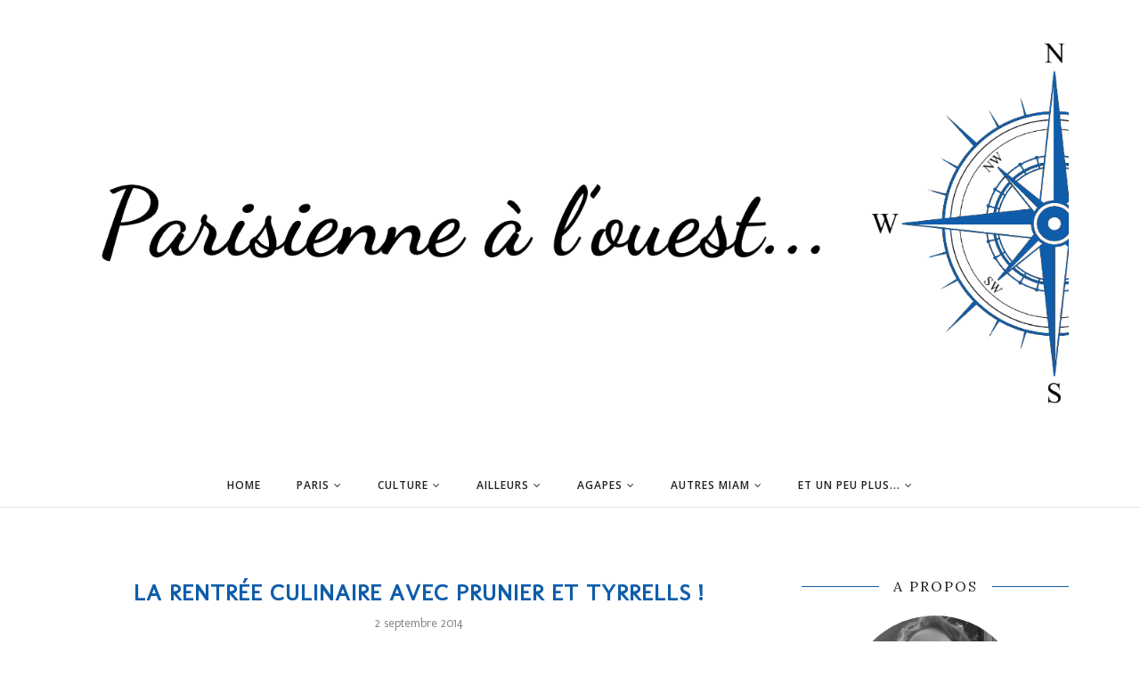

--- FILE ---
content_type: text/javascript; charset=UTF-8
request_url: https://www.laparisiennedunord.com/feeds/posts/summary/?callback=jQuery112005008818163089286_1765183958991&category=Cuisine&max-results=5&alt=json-in-script
body_size: 4213
content:
// API callback
jQuery112005008818163089286_1765183958991({"version":"1.0","encoding":"UTF-8","feed":{"xmlns":"http://www.w3.org/2005/Atom","xmlns$openSearch":"http://a9.com/-/spec/opensearchrss/1.0/","xmlns$blogger":"http://schemas.google.com/blogger/2008","xmlns$georss":"http://www.georss.org/georss","xmlns$gd":"http://schemas.google.com/g/2005","xmlns$thr":"http://purl.org/syndication/thread/1.0","id":{"$t":"tag:blogger.com,1999:blog-3876294114868516194"},"updated":{"$t":"2025-12-08T00:25:28.920+01:00"},"category":[{"term":"Un peu de culture"},{"term":"Paris"},{"term":"Et un peu plus"},{"term":"A boire et à manger"},{"term":"Restaurant"},{"term":"Expositions"},{"term":"Shopping"},{"term":"Autour de Paris et au-delà"},{"term":"Cuisine"},{"term":"Balades à Paris"},{"term":"Le Petit Zinc de la Parisienne"},{"term":"Cinéma"},{"term":"Shopping gourmand"},{"term":"Balades en Province"},{"term":"Théâtre"},{"term":"Musées"},{"term":"Livre"},{"term":"Noël"},{"term":"Me Myself \u0026 I"},{"term":"Défi blog"},{"term":"Monuments"},{"term":"Architecture"},{"term":"Beauté"},{"term":"Street Art"},{"term":"Jardins et Parcs"},{"term":"Hôtels"},{"term":"Ile de France"},{"term":"TV \u0026 DVD"},{"term":"Vins"},{"term":"Spectacles"},{"term":"Château"},{"term":"Musique"},{"term":"CMN"},{"term":"2.0"},{"term":"Recettes"},{"term":"Nouvelle Aquitaine"},{"term":"Concert"},{"term":"Expérience du jour"},{"term":"Paris Musées"},{"term":"Comédie Musicale"},{"term":"Mode"},{"term":"Soirées"},{"term":"Balades Européennes"},{"term":"Billet gourmand"},{"term":"Instaweek de la Parisienne"},{"term":"Hard Rock Cafe"},{"term":"Salons"},{"term":"Agenda parisien"},{"term":"Bar"},{"term":"Foire aux Vins"},{"term":"Vitrines de Noël"},{"term":"Happy Samedi Photographie"},{"term":"Normandie"},{"term":"Recettes Charles et Alice"},{"term":"#AmbassadeurLes4Temps"},{"term":"Belgique"},{"term":"Journées du Patrimoine"},{"term":"Spiritueux"},{"term":"Teatime"},{"term":"Brunch"},{"term":"Champagne"},{"term":"Colère du jour"},{"term":"E-Parisiennes"},{"term":"Brèves parisiennes"},{"term":"Cocktail"},{"term":"Maison d'auteur"},{"term":"Octobre Rose"},{"term":"Restopartner"},{"term":"Bruxelles"},{"term":"DIY"},{"term":"Grande Bretagne"},{"term":"Londres"},{"term":"Pays de la Loire"},{"term":"Photographie"},{"term":"Bière"},{"term":"Bruges"},{"term":"Centre-Val de Loire"},{"term":"Festival"},{"term":"Grand Est"},{"term":"PACA"},{"term":"Cognac"},{"term":"Décoration"},{"term":"Foire de Paris"},{"term":"Mythologie"},{"term":"Chambre d'hôtes"},{"term":"Italie"},{"term":"Whisky"},{"term":"#AmbassadriceTAE"},{"term":"Auvergne-Rhône-Alpes"},{"term":"Bourgogne Franche-Comté"},{"term":"Concours"},{"term":"Cours et conférences"},{"term":"Hauts-de-France"},{"term":"Occitanie"},{"term":"Picardie"},{"term":"Rome"},{"term":"Singapour"}],"title":{"type":"text","$t":"Parisienne à l'ouest"},"subtitle":{"type":"html","$t":""},"link":[{"rel":"http://schemas.google.com/g/2005#feed","type":"application/atom+xml","href":"https:\/\/www.laparisiennedunord.com\/feeds\/posts\/summary"},{"rel":"self","type":"application/atom+xml","href":"https:\/\/www.blogger.com\/feeds\/3876294114868516194\/posts\/summary?alt=json-in-script\u0026max-results=5\u0026category=Cuisine"},{"rel":"alternate","type":"text/html","href":"https:\/\/www.laparisiennedunord.com\/search\/label\/Cuisine"},{"rel":"hub","href":"http://pubsubhubbub.appspot.com/"},{"rel":"next","type":"application/atom+xml","href":"https:\/\/www.blogger.com\/feeds\/3876294114868516194\/posts\/summary?alt=json-in-script\u0026start-index=6\u0026max-results=5\u0026category=Cuisine"}],"author":[{"name":{"$t":"Parisienne à l'ouest"},"uri":{"$t":"http:\/\/www.blogger.com\/profile\/05152290413759485995"},"email":{"$t":"noreply@blogger.com"},"gd$image":{"rel":"http://schemas.google.com/g/2005#thumbnail","width":"32","height":"32","src":"\/\/blogger.googleusercontent.com\/img\/b\/R29vZ2xl\/AVvXsEgo0Fqb6mQ0ZzsG-ojI0dGBMSZ2ZV_-h5Dcpt7EyjE56BeYyj_OGXTKTEEkSIiwEIffY7UcaTQkraNw-PvNN8ki9Hy0wUXwufNQugsr3Y_kZectYVTORH7wUoW4tXF9HQ\/s220\/La+Parisienne.jpg"}}],"generator":{"version":"7.00","uri":"http://www.blogger.com","$t":"Blogger"},"openSearch$totalResults":{"$t":"83"},"openSearch$startIndex":{"$t":"1"},"openSearch$itemsPerPage":{"$t":"5"},"entry":[{"id":{"$t":"tag:blogger.com,1999:blog-3876294114868516194.post-6366764264033503382"},"published":{"$t":"2019-12-04T07:30:00.000+01:00"},"updated":{"$t":"2019-12-04T11:53:11.740+01:00"},"category":[{"scheme":"http://www.blogger.com/atom/ns#","term":"Billet gourmand"},{"scheme":"http://www.blogger.com/atom/ns#","term":"Cuisine"},{"scheme":"http://www.blogger.com/atom/ns#","term":"Noël"},{"scheme":"http://www.blogger.com/atom/ns#","term":"Shopping gourmand"}],"title":{"type":"text","$t":"Billet gourmand #16 spécial Noël : Angelina, la Meringaie, la Maison du Chocolat, Crémant d’Alsace Cave de Turckheim et Cilia"},"summary":{"type":"text","$t":"\n\n\n\n\nDepuis la rentrée, j’ai découvert de nombreuses gourmandises dont les desserts de noël d’Angelina et la Meringaie. J’ai pu goûter également aux chocolats de Noël ainsi qu’à la galette des rois de la Maison du Chocolat. J’ai également dégusté l’édition spéciale \"Cousu-main par William Arlotti #OOTD2\" du crémant d’Alsace de la Cave de Turckheim. Et enfin j’ai testé les dernières nouveautés de "},"link":[{"rel":"replies","type":"application/atom+xml","href":"https:\/\/www.laparisiennedunord.com\/feeds\/6366764264033503382\/comments\/default","title":"Publier les commentaires"},{"rel":"replies","type":"text/html","href":"https:\/\/www.laparisiennedunord.com\/2019\/12\/billet-gourmand-16-special-noel.html#comment-form","title":"0 commentaires"},{"rel":"edit","type":"application/atom+xml","href":"https:\/\/www.blogger.com\/feeds\/3876294114868516194\/posts\/default\/6366764264033503382"},{"rel":"self","type":"application/atom+xml","href":"https:\/\/www.blogger.com\/feeds\/3876294114868516194\/posts\/default\/6366764264033503382"},{"rel":"alternate","type":"text/html","href":"https:\/\/www.laparisiennedunord.com\/2019\/12\/billet-gourmand-16-special-noel.html","title":"Billet gourmand #16 spécial Noël : Angelina, la Meringaie, la Maison du Chocolat, Crémant d’Alsace Cave de Turckheim et Cilia"}],"author":[{"name":{"$t":"Parisienne à l'ouest"},"uri":{"$t":"http:\/\/www.blogger.com\/profile\/05152290413759485995"},"email":{"$t":"noreply@blogger.com"},"gd$image":{"rel":"http://schemas.google.com/g/2005#thumbnail","width":"32","height":"32","src":"\/\/blogger.googleusercontent.com\/img\/b\/R29vZ2xl\/AVvXsEgo0Fqb6mQ0ZzsG-ojI0dGBMSZ2ZV_-h5Dcpt7EyjE56BeYyj_OGXTKTEEkSIiwEIffY7UcaTQkraNw-PvNN8ki9Hy0wUXwufNQugsr3Y_kZectYVTORH7wUoW4tXF9HQ\/s220\/La+Parisienne.jpg"}}],"media$thumbnail":{"xmlns$media":"http://search.yahoo.com/mrss/","url":"https:\/\/blogger.googleusercontent.com\/img\/b\/R29vZ2xl\/AVvXsEgUTdPAkaNYt7uJrCsdd8KX6frXcFX4ZK2k1mgmZSZEnEcYNXQOXeRoDTGROAqkrysFJ-iLRz1ITJ1qBAzYsIhHTW9RKU29nkJLwl_x6oaGXr4fECpwIX2xWBX-9I11Bs1jTCoDiVbLK2HM\/s72-c\/Billet+gourmand+16_special+noel+2019.jpg","height":"72","width":"72"},"thr$total":{"$t":"0"}},{"id":{"$t":"tag:blogger.com,1999:blog-3876294114868516194.post-6888513594860486682"},"published":{"$t":"2017-08-02T07:30:00.000+02:00"},"updated":{"$t":"2017-08-02T07:30:22.527+02:00"},"category":[{"scheme":"http://www.blogger.com/atom/ns#","term":"Cuisine"},{"scheme":"http://www.blogger.com/atom/ns#","term":"Shopping gourmand"}],"title":{"type":"text","$t":"Rafraichissez votre été avec le thé glacé Dammann Frères et la tisane glacée Comptoirs Richard"},"summary":{"type":"text","$t":"\n\n\n\n\nPour des raisons de santé, je dois éviter les boissons gazeuses et quand je souhaite prendre une boisson autre que de l’eau nature, j’opte toujours pour un thé glacé. Je n’en avais fait qu’une seule fois, avec une préparation à chaud. Il y a peu de temps j’ai découvert des préparations à froid, très facile d’utilisation et délicieuses : le thé glacé Dammann Frères et la tisane glacée "},"link":[{"rel":"replies","type":"application/atom+xml","href":"https:\/\/www.laparisiennedunord.com\/feeds\/6888513594860486682\/comments\/default","title":"Publier les commentaires"},{"rel":"replies","type":"text/html","href":"https:\/\/www.laparisiennedunord.com\/2017\/08\/the-glace-dammann-freres-et-tisane-glacee-comptoirs-richard.html#comment-form","title":"2 commentaires"},{"rel":"edit","type":"application/atom+xml","href":"https:\/\/www.blogger.com\/feeds\/3876294114868516194\/posts\/default\/6888513594860486682"},{"rel":"self","type":"application/atom+xml","href":"https:\/\/www.blogger.com\/feeds\/3876294114868516194\/posts\/default\/6888513594860486682"},{"rel":"alternate","type":"text/html","href":"https:\/\/www.laparisiennedunord.com\/2017\/08\/the-glace-dammann-freres-et-tisane-glacee-comptoirs-richard.html","title":"Rafraichissez votre été avec le thé glacé Dammann Frères et la tisane glacée Comptoirs Richard"}],"author":[{"name":{"$t":"Parisienne à l'ouest"},"uri":{"$t":"http:\/\/www.blogger.com\/profile\/05152290413759485995"},"email":{"$t":"noreply@blogger.com"},"gd$image":{"rel":"http://schemas.google.com/g/2005#thumbnail","width":"32","height":"32","src":"\/\/blogger.googleusercontent.com\/img\/b\/R29vZ2xl\/AVvXsEgo0Fqb6mQ0ZzsG-ojI0dGBMSZ2ZV_-h5Dcpt7EyjE56BeYyj_OGXTKTEEkSIiwEIffY7UcaTQkraNw-PvNN8ki9Hy0wUXwufNQugsr3Y_kZectYVTORH7wUoW4tXF9HQ\/s220\/La+Parisienne.jpg"}}],"media$thumbnail":{"xmlns$media":"http://search.yahoo.com/mrss/","url":"https:\/\/blogger.googleusercontent.com\/img\/b\/R29vZ2xl\/AVvXsEht7pMpBJRNEIgbrbsVnM7cZd-k7EtudkcQBo3PnwyLb-lbNLOoxlPaqDJ5By-7m7K5IRAPVAefThyphenhyphen7SMhTYv_XDCYQojlvt3FUwHCh2fwFq0MGmOd_EgnBBMgzxjQsdUr3cuSKyCESCSYU\/s72-c\/Th%25C3%25A9+glac%25C3%25A9+Dammann+Fr%25C3%25A8res+et+Tisanes+Comptoirs+Richard.jpg","height":"72","width":"72"},"thr$total":{"$t":"2"}},{"id":{"$t":"tag:blogger.com,1999:blog-3876294114868516194.post-1549150608904356041"},"published":{"$t":"2017-07-28T07:30:00.000+02:00"},"updated":{"$t":"2019-11-12T14:11:53.105+01:00"},"category":[{"scheme":"http://www.blogger.com/atom/ns#","term":"Billet gourmand"},{"scheme":"http://www.blogger.com/atom/ns#","term":"Cuisine"},{"scheme":"http://www.blogger.com/atom/ns#","term":"Shopping gourmand"}],"title":{"type":"text","$t":"Billet gourmand #15 : les glaces Michel Cluizel, la gamme Guichard Perrachon et le soja "},"summary":{"type":"text","$t":"\n\n\n\n\nAu cours de ces dernières semaines, avec Frenchy Christof, nous avons eu l’occasion de découvrir différents produits tous aussi gourmands les uns que les autres : les glaces de Michel Cluizel, des produits au soja pour développer notre côté flexitarien, des produits d’épicerie fine signés Guichard Perrachon… \n\n\n\nMais si vous me suiviez sur Instagram, vous avez pu voir également les Baby Trop"},"link":[{"rel":"replies","type":"application/atom+xml","href":"https:\/\/www.laparisiennedunord.com\/feeds\/1549150608904356041\/comments\/default","title":"Publier les commentaires"},{"rel":"replies","type":"text/html","href":"https:\/\/www.laparisiennedunord.com\/2017\/07\/billet-gourmand-15.html#comment-form","title":"2 commentaires"},{"rel":"edit","type":"application/atom+xml","href":"https:\/\/www.blogger.com\/feeds\/3876294114868516194\/posts\/default\/1549150608904356041"},{"rel":"self","type":"application/atom+xml","href":"https:\/\/www.blogger.com\/feeds\/3876294114868516194\/posts\/default\/1549150608904356041"},{"rel":"alternate","type":"text/html","href":"https:\/\/www.laparisiennedunord.com\/2017\/07\/billet-gourmand-15.html","title":"Billet gourmand #15 : les glaces Michel Cluizel, la gamme Guichard Perrachon et le soja "}],"author":[{"name":{"$t":"Parisienne à l'ouest"},"uri":{"$t":"http:\/\/www.blogger.com\/profile\/05152290413759485995"},"email":{"$t":"noreply@blogger.com"},"gd$image":{"rel":"http://schemas.google.com/g/2005#thumbnail","width":"32","height":"32","src":"\/\/blogger.googleusercontent.com\/img\/b\/R29vZ2xl\/AVvXsEgo0Fqb6mQ0ZzsG-ojI0dGBMSZ2ZV_-h5Dcpt7EyjE56BeYyj_OGXTKTEEkSIiwEIffY7UcaTQkraNw-PvNN8ki9Hy0wUXwufNQugsr3Y_kZectYVTORH7wUoW4tXF9HQ\/s220\/La+Parisienne.jpg"}}],"media$thumbnail":{"xmlns$media":"http://search.yahoo.com/mrss/","url":"https:\/\/blogger.googleusercontent.com\/img\/b\/R29vZ2xl\/AVvXsEgH28hcYNbilb1y-0zMRCoT93FDq6zb7sHZdVIZxdKTUA6ZzrqaL0-T8a1Yjlz_UKQ1Of5kP87AtqZrLyTwMzFVBxNh37IUvPQq6DA2v0v3TLXm2sroOezZZOaIjoJz6YHhDib2swIV-xc4\/s72-c\/Billet+gourmand+15.jpg","height":"72","width":"72"},"thr$total":{"$t":"2"}},{"id":{"$t":"tag:blogger.com,1999:blog-3876294114868516194.post-6304694462543110548"},"published":{"$t":"2017-07-17T07:30:00.000+02:00"},"updated":{"$t":"2017-07-18T11:38:24.885+02:00"},"category":[{"scheme":"http://www.blogger.com/atom/ns#","term":"Cuisine"},{"scheme":"http://www.blogger.com/atom/ns#","term":"Shopping gourmand"}],"title":{"type":"text","$t":"La Meringaie, une pâtisserie pleine de fraîcheur "},"summary":{"type":"text","$t":"\n\n\n\n\nDepuis quelques années, on a vu fleurir des boutiques mono-produit comme les macarons, les bagels, la tarte tropézienne…. Et puis il y a la Meringaie et ses gâteaux pleins de fraîcheur. \n\n\n\nLa Meringaie propose des desserts fruités, une Pavlova revisitée. Sur une meringue aérée, croustillante à l'extérieur et fondante à l'intérieur, il est déposé une crème onctueuse et ensuite des fruits "},"link":[{"rel":"replies","type":"application/atom+xml","href":"https:\/\/www.laparisiennedunord.com\/feeds\/6304694462543110548\/comments\/default","title":"Publier les commentaires"},{"rel":"replies","type":"text/html","href":"https:\/\/www.laparisiennedunord.com\/2017\/07\/la-meringaie-paris-17.html#comment-form","title":"4 commentaires"},{"rel":"edit","type":"application/atom+xml","href":"https:\/\/www.blogger.com\/feeds\/3876294114868516194\/posts\/default\/6304694462543110548"},{"rel":"self","type":"application/atom+xml","href":"https:\/\/www.blogger.com\/feeds\/3876294114868516194\/posts\/default\/6304694462543110548"},{"rel":"alternate","type":"text/html","href":"https:\/\/www.laparisiennedunord.com\/2017\/07\/la-meringaie-paris-17.html","title":"La Meringaie, une pâtisserie pleine de fraîcheur "}],"author":[{"name":{"$t":"Parisienne à l'ouest"},"uri":{"$t":"http:\/\/www.blogger.com\/profile\/05152290413759485995"},"email":{"$t":"noreply@blogger.com"},"gd$image":{"rel":"http://schemas.google.com/g/2005#thumbnail","width":"32","height":"32","src":"\/\/blogger.googleusercontent.com\/img\/b\/R29vZ2xl\/AVvXsEgo0Fqb6mQ0ZzsG-ojI0dGBMSZ2ZV_-h5Dcpt7EyjE56BeYyj_OGXTKTEEkSIiwEIffY7UcaTQkraNw-PvNN8ki9Hy0wUXwufNQugsr3Y_kZectYVTORH7wUoW4tXF9HQ\/s220\/La+Parisienne.jpg"}}],"media$thumbnail":{"xmlns$media":"http://search.yahoo.com/mrss/","url":"https:\/\/blogger.googleusercontent.com\/img\/b\/R29vZ2xl\/AVvXsEiz8TqrG0TfnE46Bi9NzkPhWzrvTxTskzzWGPX1oyrteM2rXxZ5Vm38Dgm9hLWYibAYf-l1IKokPFrIZ_vxxTVEta1vvEGT1WD_v7M2A4EeWz6-9Sib7CJv4gSOQao8hPzwIOuhCH39h8HK\/s72-c\/Boutique+La+Meringaie_Paris+17+%252815%2529.jpg","height":"72","width":"72"},"thr$total":{"$t":"4"}},{"id":{"$t":"tag:blogger.com,1999:blog-3876294114868516194.post-5844740719489435719"},"published":{"$t":"2017-06-04T12:16:00.000+02:00"},"updated":{"$t":"2017-06-04T12:16:03.677+02:00"},"category":[{"scheme":"http://www.blogger.com/atom/ns#","term":"Cuisine"},{"scheme":"http://www.blogger.com/atom/ns#","term":"Livre"}],"title":{"type":"text","$t":"Le livre de cuisine \"Simplissime les recettes Picard\""},"summary":{"type":"text","$t":"\n\n\n\n\nC’est au cours d’une de mes visites hebdomadaires chez Picard que j’ai découvert le livre de cuisine \"Simplissime les recettes Picard\".\n\n\n\n\nVous avez certainement dû déjà voir cette collection de livres proposant des recettes de cuisine le plus simples possible. Le principe est de proposer une recette sur 2 pages : d’un côté, les ingrédients en photo et le descriptif de la recette et de "},"link":[{"rel":"replies","type":"application/atom+xml","href":"https:\/\/www.laparisiennedunord.com\/feeds\/5844740719489435719\/comments\/default","title":"Publier les commentaires"},{"rel":"replies","type":"text/html","href":"https:\/\/www.laparisiennedunord.com\/2017\/06\/le-livre-de-cuisine-simplissime-les-recettes-picard.html#comment-form","title":"2 commentaires"},{"rel":"edit","type":"application/atom+xml","href":"https:\/\/www.blogger.com\/feeds\/3876294114868516194\/posts\/default\/5844740719489435719"},{"rel":"self","type":"application/atom+xml","href":"https:\/\/www.blogger.com\/feeds\/3876294114868516194\/posts\/default\/5844740719489435719"},{"rel":"alternate","type":"text/html","href":"https:\/\/www.laparisiennedunord.com\/2017\/06\/le-livre-de-cuisine-simplissime-les-recettes-picard.html","title":"Le livre de cuisine \"Simplissime les recettes Picard\""}],"author":[{"name":{"$t":"Parisienne à l'ouest"},"uri":{"$t":"http:\/\/www.blogger.com\/profile\/05152290413759485995"},"email":{"$t":"noreply@blogger.com"},"gd$image":{"rel":"http://schemas.google.com/g/2005#thumbnail","width":"32","height":"32","src":"\/\/blogger.googleusercontent.com\/img\/b\/R29vZ2xl\/AVvXsEgo0Fqb6mQ0ZzsG-ojI0dGBMSZ2ZV_-h5Dcpt7EyjE56BeYyj_OGXTKTEEkSIiwEIffY7UcaTQkraNw-PvNN8ki9Hy0wUXwufNQugsr3Y_kZectYVTORH7wUoW4tXF9HQ\/s220\/La+Parisienne.jpg"}}],"media$thumbnail":{"xmlns$media":"http://search.yahoo.com/mrss/","url":"https:\/\/blogger.googleusercontent.com\/img\/b\/R29vZ2xl\/AVvXsEgUJX7tySNHu7rlC5fJYW1Ek9hTyYI-bYqOcWBGIbF8cONDvc-J7_WjJaYRYRKxet5ZKUnxEjboIzLLbAKe5oaXaZDSzRm9Z548ZttBioJGMPoh7YNN2WVqWSOTL7UB1hJAD9X7YVpgsi5w\/s72-c\/Livre+Simplissime+les+recettes+Picard+%25281%2529.jpg","height":"72","width":"72"},"thr$total":{"$t":"2"}}]}});

--- FILE ---
content_type: text/javascript; charset=UTF-8
request_url: https://www.laparisiennedunord.com/feeds/posts/summary/?callback=jQuery112005008818163089286_1765183958992&category=Shopping+gourmand&max-results=5&alt=json-in-script
body_size: 4026
content:
// API callback
jQuery112005008818163089286_1765183958992({"version":"1.0","encoding":"UTF-8","feed":{"xmlns":"http://www.w3.org/2005/Atom","xmlns$openSearch":"http://a9.com/-/spec/opensearchrss/1.0/","xmlns$blogger":"http://schemas.google.com/blogger/2008","xmlns$georss":"http://www.georss.org/georss","xmlns$gd":"http://schemas.google.com/g/2005","xmlns$thr":"http://purl.org/syndication/thread/1.0","id":{"$t":"tag:blogger.com,1999:blog-3876294114868516194"},"updated":{"$t":"2025-12-08T00:25:28.920+01:00"},"category":[{"term":"Un peu de culture"},{"term":"Paris"},{"term":"Et un peu plus"},{"term":"A boire et à manger"},{"term":"Restaurant"},{"term":"Expositions"},{"term":"Shopping"},{"term":"Autour de Paris et au-delà"},{"term":"Cuisine"},{"term":"Balades à Paris"},{"term":"Le Petit Zinc de la Parisienne"},{"term":"Cinéma"},{"term":"Shopping gourmand"},{"term":"Balades en Province"},{"term":"Théâtre"},{"term":"Musées"},{"term":"Livre"},{"term":"Noël"},{"term":"Me Myself \u0026 I"},{"term":"Défi blog"},{"term":"Monuments"},{"term":"Architecture"},{"term":"Beauté"},{"term":"Street Art"},{"term":"Jardins et Parcs"},{"term":"Hôtels"},{"term":"Ile de France"},{"term":"TV \u0026 DVD"},{"term":"Vins"},{"term":"Spectacles"},{"term":"Château"},{"term":"Musique"},{"term":"CMN"},{"term":"2.0"},{"term":"Recettes"},{"term":"Nouvelle Aquitaine"},{"term":"Concert"},{"term":"Expérience du jour"},{"term":"Paris Musées"},{"term":"Comédie Musicale"},{"term":"Mode"},{"term":"Soirées"},{"term":"Balades Européennes"},{"term":"Billet gourmand"},{"term":"Instaweek de la Parisienne"},{"term":"Hard Rock Cafe"},{"term":"Salons"},{"term":"Agenda parisien"},{"term":"Bar"},{"term":"Foire aux Vins"},{"term":"Vitrines de Noël"},{"term":"Happy Samedi Photographie"},{"term":"Normandie"},{"term":"Recettes Charles et Alice"},{"term":"#AmbassadeurLes4Temps"},{"term":"Belgique"},{"term":"Journées du Patrimoine"},{"term":"Spiritueux"},{"term":"Teatime"},{"term":"Brunch"},{"term":"Champagne"},{"term":"Colère du jour"},{"term":"E-Parisiennes"},{"term":"Brèves parisiennes"},{"term":"Cocktail"},{"term":"Maison d'auteur"},{"term":"Octobre Rose"},{"term":"Restopartner"},{"term":"Bruxelles"},{"term":"DIY"},{"term":"Grande Bretagne"},{"term":"Londres"},{"term":"Pays de la Loire"},{"term":"Photographie"},{"term":"Bière"},{"term":"Bruges"},{"term":"Centre-Val de Loire"},{"term":"Festival"},{"term":"Grand Est"},{"term":"PACA"},{"term":"Cognac"},{"term":"Décoration"},{"term":"Foire de Paris"},{"term":"Mythologie"},{"term":"Chambre d'hôtes"},{"term":"Italie"},{"term":"Whisky"},{"term":"#AmbassadriceTAE"},{"term":"Auvergne-Rhône-Alpes"},{"term":"Bourgogne Franche-Comté"},{"term":"Concours"},{"term":"Cours et conférences"},{"term":"Hauts-de-France"},{"term":"Occitanie"},{"term":"Picardie"},{"term":"Rome"},{"term":"Singapour"}],"title":{"type":"text","$t":"Parisienne à l'ouest"},"subtitle":{"type":"html","$t":""},"link":[{"rel":"http://schemas.google.com/g/2005#feed","type":"application/atom+xml","href":"https:\/\/www.laparisiennedunord.com\/feeds\/posts\/summary"},{"rel":"self","type":"application/atom+xml","href":"https:\/\/www.blogger.com\/feeds\/3876294114868516194\/posts\/summary?alt=json-in-script\u0026max-results=5\u0026category=Shopping+gourmand"},{"rel":"alternate","type":"text/html","href":"https:\/\/www.laparisiennedunord.com\/search\/label\/Shopping%20gourmand"},{"rel":"hub","href":"http://pubsubhubbub.appspot.com/"},{"rel":"next","type":"application/atom+xml","href":"https:\/\/www.blogger.com\/feeds\/3876294114868516194\/posts\/summary?alt=json-in-script\u0026start-index=6\u0026max-results=5\u0026category=Shopping+gourmand"}],"author":[{"name":{"$t":"Parisienne à l'ouest"},"uri":{"$t":"http:\/\/www.blogger.com\/profile\/05152290413759485995"},"email":{"$t":"noreply@blogger.com"},"gd$image":{"rel":"http://schemas.google.com/g/2005#thumbnail","width":"32","height":"32","src":"\/\/blogger.googleusercontent.com\/img\/b\/R29vZ2xl\/AVvXsEgo0Fqb6mQ0ZzsG-ojI0dGBMSZ2ZV_-h5Dcpt7EyjE56BeYyj_OGXTKTEEkSIiwEIffY7UcaTQkraNw-PvNN8ki9Hy0wUXwufNQugsr3Y_kZectYVTORH7wUoW4tXF9HQ\/s220\/La+Parisienne.jpg"}}],"generator":{"version":"7.00","uri":"http://www.blogger.com","$t":"Blogger"},"openSearch$totalResults":{"$t":"56"},"openSearch$startIndex":{"$t":"1"},"openSearch$itemsPerPage":{"$t":"5"},"entry":[{"id":{"$t":"tag:blogger.com,1999:blog-3876294114868516194.post-6366764264033503382"},"published":{"$t":"2019-12-04T07:30:00.000+01:00"},"updated":{"$t":"2019-12-04T11:53:11.740+01:00"},"category":[{"scheme":"http://www.blogger.com/atom/ns#","term":"Billet gourmand"},{"scheme":"http://www.blogger.com/atom/ns#","term":"Cuisine"},{"scheme":"http://www.blogger.com/atom/ns#","term":"Noël"},{"scheme":"http://www.blogger.com/atom/ns#","term":"Shopping gourmand"}],"title":{"type":"text","$t":"Billet gourmand #16 spécial Noël : Angelina, la Meringaie, la Maison du Chocolat, Crémant d’Alsace Cave de Turckheim et Cilia"},"summary":{"type":"text","$t":"\n\n\n\n\nDepuis la rentrée, j’ai découvert de nombreuses gourmandises dont les desserts de noël d’Angelina et la Meringaie. J’ai pu goûter également aux chocolats de Noël ainsi qu’à la galette des rois de la Maison du Chocolat. J’ai également dégusté l’édition spéciale \"Cousu-main par William Arlotti #OOTD2\" du crémant d’Alsace de la Cave de Turckheim. Et enfin j’ai testé les dernières nouveautés de "},"link":[{"rel":"replies","type":"application/atom+xml","href":"https:\/\/www.laparisiennedunord.com\/feeds\/6366764264033503382\/comments\/default","title":"Publier les commentaires"},{"rel":"replies","type":"text/html","href":"https:\/\/www.laparisiennedunord.com\/2019\/12\/billet-gourmand-16-special-noel.html#comment-form","title":"0 commentaires"},{"rel":"edit","type":"application/atom+xml","href":"https:\/\/www.blogger.com\/feeds\/3876294114868516194\/posts\/default\/6366764264033503382"},{"rel":"self","type":"application/atom+xml","href":"https:\/\/www.blogger.com\/feeds\/3876294114868516194\/posts\/default\/6366764264033503382"},{"rel":"alternate","type":"text/html","href":"https:\/\/www.laparisiennedunord.com\/2019\/12\/billet-gourmand-16-special-noel.html","title":"Billet gourmand #16 spécial Noël : Angelina, la Meringaie, la Maison du Chocolat, Crémant d’Alsace Cave de Turckheim et Cilia"}],"author":[{"name":{"$t":"Parisienne à l'ouest"},"uri":{"$t":"http:\/\/www.blogger.com\/profile\/05152290413759485995"},"email":{"$t":"noreply@blogger.com"},"gd$image":{"rel":"http://schemas.google.com/g/2005#thumbnail","width":"32","height":"32","src":"\/\/blogger.googleusercontent.com\/img\/b\/R29vZ2xl\/AVvXsEgo0Fqb6mQ0ZzsG-ojI0dGBMSZ2ZV_-h5Dcpt7EyjE56BeYyj_OGXTKTEEkSIiwEIffY7UcaTQkraNw-PvNN8ki9Hy0wUXwufNQugsr3Y_kZectYVTORH7wUoW4tXF9HQ\/s220\/La+Parisienne.jpg"}}],"media$thumbnail":{"xmlns$media":"http://search.yahoo.com/mrss/","url":"https:\/\/blogger.googleusercontent.com\/img\/b\/R29vZ2xl\/AVvXsEgUTdPAkaNYt7uJrCsdd8KX6frXcFX4ZK2k1mgmZSZEnEcYNXQOXeRoDTGROAqkrysFJ-iLRz1ITJ1qBAzYsIhHTW9RKU29nkJLwl_x6oaGXr4fECpwIX2xWBX-9I11Bs1jTCoDiVbLK2HM\/s72-c\/Billet+gourmand+16_special+noel+2019.jpg","height":"72","width":"72"},"thr$total":{"$t":"0"}},{"id":{"$t":"tag:blogger.com,1999:blog-3876294114868516194.post-8236414611192129529"},"published":{"$t":"2018-12-12T07:30:00.000+01:00"},"updated":{"$t":"2019-02-06T10:53:29.623+01:00"},"category":[{"scheme":"http://www.blogger.com/atom/ns#","term":"A boire et à manger"},{"scheme":"http://www.blogger.com/atom/ns#","term":"Brèves parisiennes"},{"scheme":"http://www.blogger.com/atom/ns#","term":"Le Petit Zinc de la Parisienne"},{"scheme":"http://www.blogger.com/atom/ns#","term":"Shopping gourmand"}],"title":{"type":"text","$t":"Brèves parisiennes #6 : Spécial Noël 2018"},"summary":{"type":"text","$t":"\n\n\n\n\n\n\n\n\n\nCes six derniers mois ont été surtout consacrés à l’écriture de mon mémoire de fin d’études. Mais j’ai tout de même pris le temps de faire quelques découvertes gourmandes. Au programme de cette brève parisienne, les vins IGP du Vaucluse, les délicieux biscuits de la Biscuiterie de Provence, les assaisonnements à tailler d’OCNI et enfin les chocolats de noël de la Maison du Chocolat.\n\n\n\n"},"link":[{"rel":"replies","type":"application/atom+xml","href":"https:\/\/www.laparisiennedunord.com\/feeds\/8236414611192129529\/comments\/default","title":"Publier les commentaires"},{"rel":"replies","type":"text/html","href":"https:\/\/www.laparisiennedunord.com\/2018\/12\/breves-parisiennes-6-special-noel-2018.html#comment-form","title":"2 commentaires"},{"rel":"edit","type":"application/atom+xml","href":"https:\/\/www.blogger.com\/feeds\/3876294114868516194\/posts\/default\/8236414611192129529"},{"rel":"self","type":"application/atom+xml","href":"https:\/\/www.blogger.com\/feeds\/3876294114868516194\/posts\/default\/8236414611192129529"},{"rel":"alternate","type":"text/html","href":"https:\/\/www.laparisiennedunord.com\/2018\/12\/breves-parisiennes-6-special-noel-2018.html","title":"Brèves parisiennes #6 : Spécial Noël 2018"}],"author":[{"name":{"$t":"Parisienne à l'ouest"},"uri":{"$t":"http:\/\/www.blogger.com\/profile\/05152290413759485995"},"email":{"$t":"noreply@blogger.com"},"gd$image":{"rel":"http://schemas.google.com/g/2005#thumbnail","width":"32","height":"32","src":"\/\/blogger.googleusercontent.com\/img\/b\/R29vZ2xl\/AVvXsEgo0Fqb6mQ0ZzsG-ojI0dGBMSZ2ZV_-h5Dcpt7EyjE56BeYyj_OGXTKTEEkSIiwEIffY7UcaTQkraNw-PvNN8ki9Hy0wUXwufNQugsr3Y_kZectYVTORH7wUoW4tXF9HQ\/s220\/La+Parisienne.jpg"}}],"media$thumbnail":{"xmlns$media":"http://search.yahoo.com/mrss/","url":"https:\/\/blogger.googleusercontent.com\/img\/b\/R29vZ2xl\/AVvXsEjKlK0BV59iCZeNVbCO2YgZSRCBQCV-w4BzHb2T9StqOOJ5c9NiA274zEvkZ6Wh5FFP8U0tJd1WnHxJTwxb-EmiMJv1xdXLR4t56kBDqbUJsls7hS_1GFMFuk6prtDBSFwJHd6W9hpsrk7B\/s72-c\/Vins+IGP+du+Vaucluse+%25281%2529.jpg","height":"72","width":"72"},"thr$total":{"$t":"2"}},{"id":{"$t":"tag:blogger.com,1999:blog-3876294114868516194.post-5402935916012325997"},"published":{"$t":"2018-04-10T07:30:00.000+02:00"},"updated":{"$t":"2018-04-16T19:32:37.187+02:00"},"category":[{"scheme":"http://www.blogger.com/atom/ns#","term":"A boire et à manger"},{"scheme":"http://www.blogger.com/atom/ns#","term":"Shopping gourmand"}],"title":{"type":"text","$t":"La vie en rose avec Dammann Frères "},"summary":{"type":"text","$t":"\n\n\n\n\nInutile de vous rappeler que Dammann Frères est l'une de mes marques préférées de  thé. C'est donc toujours un plaisir de découvrir leurs variétés de thé et leurs nouveautés.\n\n\n\n\nPour ce printemps, Dammann Frères a élaboré de nouveaux thés à base d’arôme naturel de rose. Des mélanges subtils où la rose apparaît en filigrane. En tous les cas, moi qui suis sensible à cet arôme et qui en "},"link":[{"rel":"replies","type":"application/atom+xml","href":"https:\/\/www.laparisiennedunord.com\/feeds\/5402935916012325997\/comments\/default","title":"Publier les commentaires"},{"rel":"replies","type":"text/html","href":"https:\/\/www.laparisiennedunord.com\/2018\/04\/la-vie-en-rose-avec-dammann-freres.html#comment-form","title":"0 commentaires"},{"rel":"edit","type":"application/atom+xml","href":"https:\/\/www.blogger.com\/feeds\/3876294114868516194\/posts\/default\/5402935916012325997"},{"rel":"self","type":"application/atom+xml","href":"https:\/\/www.blogger.com\/feeds\/3876294114868516194\/posts\/default\/5402935916012325997"},{"rel":"alternate","type":"text/html","href":"https:\/\/www.laparisiennedunord.com\/2018\/04\/la-vie-en-rose-avec-dammann-freres.html","title":"La vie en rose avec Dammann Frères "}],"author":[{"name":{"$t":"Parisienne à l'ouest"},"uri":{"$t":"http:\/\/www.blogger.com\/profile\/05152290413759485995"},"email":{"$t":"noreply@blogger.com"},"gd$image":{"rel":"http://schemas.google.com/g/2005#thumbnail","width":"32","height":"32","src":"\/\/blogger.googleusercontent.com\/img\/b\/R29vZ2xl\/AVvXsEgo0Fqb6mQ0ZzsG-ojI0dGBMSZ2ZV_-h5Dcpt7EyjE56BeYyj_OGXTKTEEkSIiwEIffY7UcaTQkraNw-PvNN8ki9Hy0wUXwufNQugsr3Y_kZectYVTORH7wUoW4tXF9HQ\/s220\/La+Parisienne.jpg"}}],"media$thumbnail":{"xmlns$media":"http://search.yahoo.com/mrss/","url":"https:\/\/blogger.googleusercontent.com\/img\/b\/R29vZ2xl\/AVvXsEgs0uhevg_EtkSvXsQMTO1Akru5inxTlTHalK8SmyU8zAFB81o1WsXlBAMFZure4a9FBlJPyZwDzDEjTH9Ac7c839RR38N8oL3E8XHRiFaTRgi3IwI4CHHDCLPp4uP9-tvJuemWi-efTgCe\/s72-c\/Th%25C3%25A9s+et+infusions+Dammann+Fr%25C3%25A8res+%25281%2529.JPG","height":"72","width":"72"},"thr$total":{"$t":"0"}},{"id":{"$t":"tag:blogger.com,1999:blog-3876294114868516194.post-251289042814076983"},"published":{"$t":"2018-03-14T07:30:00.000+01:00"},"updated":{"$t":"2018-03-14T07:30:21.651+01:00"},"category":[{"scheme":"http://www.blogger.com/atom/ns#","term":"Brèves parisiennes"},{"scheme":"http://www.blogger.com/atom/ns#","term":"Château"},{"scheme":"http://www.blogger.com/atom/ns#","term":"Et un peu plus"},{"scheme":"http://www.blogger.com/atom/ns#","term":"Shopping gourmand"},{"scheme":"http://www.blogger.com/atom/ns#","term":"Un peu de culture"}],"title":{"type":"text","$t":"Brèves parisiennes #5"},"summary":{"type":"text","$t":"\n\n\n\n\nAu programme de ces dernières semaines, j’ai découvert les nouveaux produits Weight Watchers, visité pour la seconde fois le château de Champs sur Marne avec toujours autant de plaisir et dégusté de délicieuses pâtisseries au chocolat pour la collaboration Michel Cluizel \u0026amp; Philippe Conticini.\n\n\n\n\nLe service impérial du domaine de Kouskovo au Château de Champs sur Marne\n\n\n\n\n\nJ’ai "},"link":[{"rel":"replies","type":"application/atom+xml","href":"https:\/\/www.laparisiennedunord.com\/feeds\/251289042814076983\/comments\/default","title":"Publier les commentaires"},{"rel":"replies","type":"text/html","href":"https:\/\/www.laparisiennedunord.com\/2018\/03\/breves-parisiennes-5.html#comment-form","title":"0 commentaires"},{"rel":"edit","type":"application/atom+xml","href":"https:\/\/www.blogger.com\/feeds\/3876294114868516194\/posts\/default\/251289042814076983"},{"rel":"self","type":"application/atom+xml","href":"https:\/\/www.blogger.com\/feeds\/3876294114868516194\/posts\/default\/251289042814076983"},{"rel":"alternate","type":"text/html","href":"https:\/\/www.laparisiennedunord.com\/2018\/03\/breves-parisiennes-5.html","title":"Brèves parisiennes #5"}],"author":[{"name":{"$t":"Parisienne à l'ouest"},"uri":{"$t":"http:\/\/www.blogger.com\/profile\/05152290413759485995"},"email":{"$t":"noreply@blogger.com"},"gd$image":{"rel":"http://schemas.google.com/g/2005#thumbnail","width":"32","height":"32","src":"\/\/blogger.googleusercontent.com\/img\/b\/R29vZ2xl\/AVvXsEgo0Fqb6mQ0ZzsG-ojI0dGBMSZ2ZV_-h5Dcpt7EyjE56BeYyj_OGXTKTEEkSIiwEIffY7UcaTQkraNw-PvNN8ki9Hy0wUXwufNQugsr3Y_kZectYVTORH7wUoW4tXF9HQ\/s220\/La+Parisienne.jpg"}}],"media$thumbnail":{"xmlns$media":"http://search.yahoo.com/mrss/","url":"https:\/\/blogger.googleusercontent.com\/img\/b\/R29vZ2xl\/AVvXsEhgTFr9_b6vxpucnjKOucEkaMTFqgtExNnCM4b8vev-qcw9mmcZftTn4KdPPj6SswCdhYv6aF66gcLRf34mmRif5EYjjR4KWHUo_r51w3d45V1PKCnLuvOoRns9Pq7eeyZtX-ZSv0a6EJQT\/s72-c\/Service+imp%25C3%25A9rial+Kouskovo_Chateau+de+Champs+sur+Marne+%25281%2529.JPG","height":"72","width":"72"},"thr$total":{"$t":"0"}},{"id":{"$t":"tag:blogger.com,1999:blog-3876294114868516194.post-2166466753554278603"},"published":{"$t":"2017-12-23T09:38:00.003+01:00"},"updated":{"$t":"2020-06-10T11:41:36.493+02:00"},"category":[{"scheme":"http://www.blogger.com/atom/ns#","term":"Brèves parisiennes"},{"scheme":"http://www.blogger.com/atom/ns#","term":"Et un peu plus"},{"scheme":"http://www.blogger.com/atom/ns#","term":"Shopping gourmand"}],"title":{"type":"text","$t":"Brèves parisiennes #4 : spécial goûter de noël "},"summary":{"type":"text","$t":"\n\n\n\n\nL'occasion des fêtes de fin d'année, c'est aussi le moment de prendre le temps et pourquoi pas se faire un goûter. J’aime beaucoup prendre des goûters le week-end. C’est une pause bien agréable.\n\n\n\nAujourd'hui, je vous propose quelques idées pour vous organiser un teatime de noël gourmand avec les thés de noël de Dammann Frères, les accessoires pour le thé de Cilia et les bûches de noël de "},"link":[{"rel":"replies","type":"application/atom+xml","href":"https:\/\/www.laparisiennedunord.com\/feeds\/2166466753554278603\/comments\/default","title":"Publier les commentaires"},{"rel":"replies","type":"text/html","href":"https:\/\/www.laparisiennedunord.com\/2017\/12\/breves-parisiennes-4-special-gouter-de-noel.html#comment-form","title":"0 commentaires"},{"rel":"edit","type":"application/atom+xml","href":"https:\/\/www.blogger.com\/feeds\/3876294114868516194\/posts\/default\/2166466753554278603"},{"rel":"self","type":"application/atom+xml","href":"https:\/\/www.blogger.com\/feeds\/3876294114868516194\/posts\/default\/2166466753554278603"},{"rel":"alternate","type":"text/html","href":"https:\/\/www.laparisiennedunord.com\/2017\/12\/breves-parisiennes-4-special-gouter-de-noel.html","title":"Brèves parisiennes #4 : spécial goûter de noël "}],"author":[{"name":{"$t":"Parisienne à l'ouest"},"uri":{"$t":"http:\/\/www.blogger.com\/profile\/05152290413759485995"},"email":{"$t":"noreply@blogger.com"},"gd$image":{"rel":"http://schemas.google.com/g/2005#thumbnail","width":"32","height":"32","src":"\/\/blogger.googleusercontent.com\/img\/b\/R29vZ2xl\/AVvXsEgo0Fqb6mQ0ZzsG-ojI0dGBMSZ2ZV_-h5Dcpt7EyjE56BeYyj_OGXTKTEEkSIiwEIffY7UcaTQkraNw-PvNN8ki9Hy0wUXwufNQugsr3Y_kZectYVTORH7wUoW4tXF9HQ\/s220\/La+Parisienne.jpg"}}],"media$thumbnail":{"xmlns$media":"http://search.yahoo.com/mrss/","url":"https:\/\/blogger.googleusercontent.com\/img\/b\/R29vZ2xl\/AVvXsEip3OcrLav77CDLEJfq54entouOsF1EwmulgAIYwIZ6AmZwDY_PKSd8hzZ_kurnh2GRgUy0QWKivYnUSFpoWu-kHMzqv3Tot3budbX28JItF9AwxlQJJrd0GdMqudEgITzVyGYZxZySvviQ\/s72-c\/Th%25C3%25A9s+de+no%25C3%25ABl+Dammann+Fr%25C3%25A8res+%25284%2529.JPG","height":"72","width":"72"},"thr$total":{"$t":"0"}}]}});

--- FILE ---
content_type: text/plain
request_url: https://www.google-analytics.com/j/collect?v=1&_v=j102&a=1656651155&t=pageview&_s=1&dl=https%3A%2F%2Fwww.laparisiennedunord.com%2F2014%2F09%2Fla-rentree-culinaire-avec-prunier-et.html&ul=en-us%40posix&dt=La%20rentr%C3%A9e%20culinaire%20avec%20Prunier%20et%20Tyrrells%20!%20-%20Parisienne%20%C3%A0%20l%27ouest&sr=1280x720&vp=1280x720&_u=IEBAAEABAAAAACAAI~&jid=353183404&gjid=2070290201&cid=23184315.1765183961&tid=UA-9525494-1&_gid=711112328.1765183961&_r=1&_slc=1&z=956959758
body_size: -453
content:
2,cG-WPGM6KPQHY